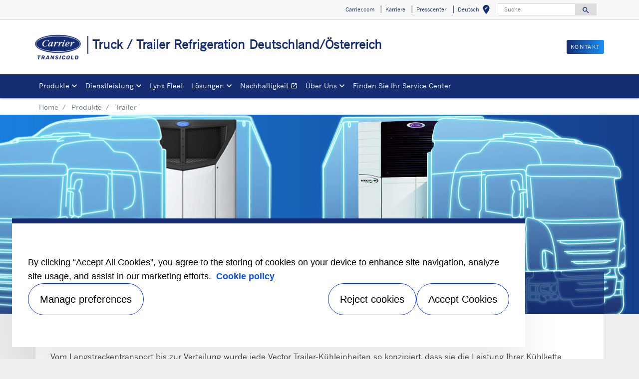

--- FILE ---
content_type: text/html; charset=utf-8
request_url: https://www.carrier.com/truck-trailer/de/de/products/de-truck-trailer/trailer/?selectedfacets=Vector%7CBrand
body_size: 8243
content:
<!DOCTYPE html>
<!--[if lt IE 7]><html class="no-js lt-ie9 lt-ie8 lt-ie7"><![endif]-->
<!--[if IE 7]><html class="no-js lt-ie9 lt-ie8"><![endif]-->
<!--[if IE 8]><html class="no-js lt-ie9"><![endif]-->
<!--[if gt IE 8]><!-->
<html class="no-js" lang="de">
<!--<![endif]-->
<head>
    <meta charset="UTF-8">
    <meta http-equiv="X-UA-Compatible" content="IE=edge">
    <meta name="viewport" content="width=device-width, initial-scale=1, shrink-to-fit=no">
    <link rel="shortcut icon" href="/truck-trailer/de/de/system/v2411220634/favicon.ico" />
    <link href="https://www.googletagmanager.com" rel="preconnect">
    <link href="https://images.carriercms.com" rel="preconnect">
    <link href="//s7.addthis.com" rel="preconnect">
    <link rel="preload" href="/truck-trailer/de/de/system/v2411220634/assets/fonts/MaterialIcons-Regular.woff2" as="font" type="font/woff2" crossorigin>
        <link rel="preload" href="   " as="image">
            <link rel="preload" href="   " as="image">
    


<meta name="title" content="Carrier Transicold | Trailer Refrigeration Units" />
<title>Carrier Transicold | Trailer Refrigeration Units</title>
<meta property="og:title" content="Carrier Transicold | Trailer Refrigeration Units" />
<meta name="twitter:title" content="Carrier Transicold | Trailer Refrigeration Units" />
<meta name="keywords" content="Trailer, trailer refrigeration, trailer refrigeration unit, refrigeration unit, trailer cooling, cooling, truck, lcv, refrigerated trailer, refrigerated, single temperature, multi temperature, cold chain, refrigeration system, transport, road, Vector, Carrier, Carrier Transicold" />
<meta name="description" content="From long haul transport to distribution, Carrier Transicold&#39;s Vector line of trailer refrigeration units has been designed to maximise your cold chain performance and optimise your cost of ownership while minimising environmental impact." />
<meta property="og:description" content="From long haul transport to distribution, Carrier Transicold&#39;s Vector line of trailer refrigeration units has been designed to maximise your cold chain performance and optimise your cost of ownership while minimising environmental impact." />
<meta name="twitter:description" content="From long haul transport to distribution, Carrier Transicold&#39;s Vector line of trailer refrigeration units has been designed to maximise your cold chain performance and optimise your cost of ownership while minimising environmental impact." />




                <meta name="googlebots" content="index, follow, noodp" />
        <meta name="robots" content="index,follow" />
    <link rel="canonical" href="https://www.carrier.com/truck-trailer/de/de/products/de-truck-trailer/trailer/" />
    <meta property="og:type" content="website" />
    <meta property="og:locale" content="de_DE" />
    <meta property="og:site_name" content="Carrier" />
        <meta property="og:image" content="https://images.carriercms.com/image/upload/h_200/v1576864320/common/logos/carrier-transicold-logo.png" />
    <meta property="og:url" content="https://www.carrier.com/truck-trailer/de/de/products/de-truck-trailer/trailer/" />
    <meta name="twitter:card" content="summary" />
    <meta name="twitter:site" content="Carrier" />
    <meta name="twitter:creator" content="Carrier" />
    <meta name="twitter:image" content="https://images.carriercms.com/image/upload/h_200/v1576864320/common/logos/carrier-transicold-logo.png" />

    
    <link rel="stylesheet" href="/truck-trailer/de/de/system/v2411220634/assets/css/app.min.css">
    <link rel="stylesheet" href="/truck-trailer/de/de/system/v2411220634/assets/css/global.min.css" />
    <link rel="stylesheet" href="/truck-trailer/de/de/system/v2411220634/assets/css/style.min.css" />

<script type="text/javascript" src="https://cdn.cookielaw.org/consent/242d7fee-9f9d-4244-9b3b-53b2bcd7a03b/OtAutoBlock.js" ></script> <script src="https://cdn.cookielaw.org/scripttemplates/otSDKStub.js"  type="text/javascript" charset="UTF-8" data-domain-script="242d7fee-9f9d-4244-9b3b-53b2bcd7a03b" ></script> <script type="text/javascript"> function OptanonWrapper() { if($("#hdn_cookiepolicylink").length) {var cookiePolicyLink = $("#hdn_cookiepolicylink").val();$("#onetrust-consent-sdk #onetrust-banner-sdk #onetrust-policy-text a:first-child").attr("href", cookiePolicyLink);$("#onetrust-pc-sdk #ot-pc-content #ot-pc-desc .privacy-notice-link").attr("href", cookiePolicyLink);} } </script><link rel="stylesheet" href="/truck-trailer/de/de/system/v2411220634/assets/css/fonts.min.css">    </head>
<body>
    <a class="skip-main bg-primary text-white" href="#main-content"></a>
    <input type='hidden' id='hdn_gaAccount' value="UA-63188050-41,G-CJDGDY32VT" />
    <input type='hidden' id='hdn_gtmcontainerid' value="GTM-N2TKTQHL" />
    <input type='hidden' id='hdn_ooyala_playerID' value="a15b2c6987d84209a6de2702ccb2c3ed" />

        <input type="hidden" id="hdnLocationTitleUrl" value="/truck-trailer/de/de/Location/GetLocationTitle" />
        <input type="hidden" name="locationSelectorUrl" id="locationSelectorUrl" value="/truck-trailer/de/de/Json/GetFromCategory/" />
            <input type='hidden' id='hdn_cookiepolicylink' value="/truck-trailer/de/de/legal/cookie-policy/" />

    

<header>
    <div class="container-fluid fixed-top px-0 ct-header-basic">
        
 <!-- Call to Action on Tablet & Mobile -->
<div class="ct-header-basic-cta">
    <div class="row d-block d-md-none bg-light">
        <div class="col">
                            <a class="btn btn-primary btn-sm btn-block" role="button" href="/truck-trailer/de/de/contact-us/">
                    Kontakt
                </a>
        </div>
    </div>
</div>    

    <div class="ct-header-basic-secondary">
    <div class="container ">
        <div class="d-none d-md-block">
            <nav class="navbar navbar-expand-md navbar-light bg-light" id="navHeader">
                <div id="navbarNavDropdown2" class="navbar-collapse collapse">


<ul class="navbar-nav ml-auto">
            <li class="nav-item">
                <a class="btn" href="https://www.carrier.com/carrier/en/us/" target="_self" role="button">
                    Carrier.com
                </a>
            </li>
            <li class="nav-item">
                <a class="btn" href="https://jobs.carrier.com/" target="_self" role="button">
                    Karriere
                </a>
            </li>
            <li class="nav-item">
                <a class="btn" href="/truck-trailer/de/de/news/" target="_self" role="button">
                    Presscenter
                </a>
            </li>
            <li class="nav-item">
            <button id="btnLocationTitle" class="btn btn-link" role="button" data-toggle="modal" data-target="#selectRegion">
                <i class="material-icons align-middle">edit_location<span class="sr-only">W&#228;hlen Sie Ihren Standort</span></i>
            </button>
        </li>

</ul>

<form id="searchForm" class="navbar-form navbar-right" method="get">
    <input type="hidden" id="formURL" value="/truck-trailer/de/de/search.html" />
    <div class="input-group">
        <input name="q" id="q" type="text" class="form-control" placeholder="Suche" aria-label="Suche" autocomplete="new search text">
        <label for="q" class="sr-only">Suche</label>
        <div class="input-group-append">
            <button id="btnSearch" class="btn" type="button">
                <i class="material-icons align-bottom">search<span class="sr-only">Search for information</span></i>
            </button>
        </div>
    </div>
        <input type="hidden" id="product-suggestions-url" value="/truck-trailer/de/de/SearchSuggestions/Products" />
        <div class="search-autofill d-none">
            <div>
                <div class="search-autofill-header">Suggested Searches:</div>
                <div id="search-suggestions" class="suggestion-products"></div>
            </div>
        </div>
</form>

                </div>
            </nav>
        </div>
    </div>
</div>


<div class="container ct-header-basic-brand-bar">
    <nav class="navbar navbar-expand-md navbar-light bg-light">
        <!-- Branding on Desktop, Tablet & Mobile -->
        <a href="/truck-trailer/de/de/" class="ct-brand-logo-link">


        <img class="cld-responsive ct-brand-logo" data-src="https://images.carriercms.com/image/upload/h_150,q_100,f_auto/v1576864320/common/logos/carrier-transicold-logo.png" alt="carrier-transicold-logo" loading="lazy" />






            <div class="d-none d-sm-inline-block">Truck / Trailer Refrigeration Deutschland/&#214;sterreich</div>
        </a>
        
        <!-- Hamburger on Tablet & Mobile -->
        <div class="ml-auto">
            <div class="btn-group">
                <button class="btn navbar-toggler" type="button" data-toggle="collapse"
                        data-target="#navbarNavDropdown3" aria-controls="navbarNavDropdown3"
                        aria-expanded="false" aria-label="Toggle navigation">
                    <i class="material-icons open-search">search<span class="sr-only">Search for information</span></i>
                    <i class="material-icons close-search d-none">close<span class="sr-only">Close Search for information</span></i>
                </button>
                <button class="btn navbar-toggler hamburgerMenu" type="button" data-toggle="collapse"
                        data-target="#navbarNavDropdown1" aria-controls="navbarNavDropdown1"
                        aria-expanded="false" aria-label="Toggle navigation">
                    <i class="material-icons open-menu">
                        menu<span class="sr-only">Menu.</span>
                    </i><small class="font-weight-light"><br>Menu</small>
                    <i class="material-icons close-menu d-none">
                        close<span class="sr-only">close</span>
                    </i>

                </button>
            </div>
        </div>

        <!-- Call to Action on Desktop -->
        <div class="ml-auto d-none d-md-block">
                            <a class="btn btn-primary btn-sm float-right" role="button" href="/truck-trailer/de/de/contact-us/" target="_self">
                    Kontakt
                </a>
        </div>
    </nav>
</div>


<div class="container-fluid ct-header-basic-primary">
    <div class="container">
        <nav class="navbar navbar-expand-md navbar-light bg-light"  id="siteMainMenu">

            <div id="navbarNavDropdown1" class="collapse navbar-collapse">
                <ul class="navbar-nav mr-auto" >
                            <li class="dropdown nav-item position-relative">
                                <a class="nav-link dropdown-toggle" href="#" id="navbarDropdown1" role="button" data-toggle="dropdown" aria-haspopup="true" aria-expanded="false">Produkte<span class="sr-only"></span></a>

                                <div class="dropdown-menu row" aria-labelledby="navbarDropdown1">
                                        <div class="col-md-3 display-md-table-cell">

    <ul class="ct-menusub-basic-header mr-auto submenu-title">
            <li class="nav-item link-text-strong">
                    <a href="/truck-trailer/de/de/products/de-truck-trailer/" target="_self" class="nav-link">
                        Alle Produkte
                    </a>
            </li>

    </ul>


    <ul class="ct-menusub-basic-header mr-auto submenu-title">
            <li class="nav-item link-text-strong">
                    <a href="/truck-trailer/de/de/products/de-truck-trailer/trailer/" target="_self" class="nav-link">
                        Anh&#228;nger
                    </a>
            </li>

                <li class="nav-item link-text-indent">
                    <a href="/truck-trailer/de/de/products/de-truck-trailer/trailer/Vector-S-15/Vector-S-15-Showcase.html" target="_self" class="nav-link">
                        Vector® S 15
                    </a>
                </li>
                <li class="nav-item link-text-indent">
                    <a href="/truck-trailer/de/de/products/de-truck-trailer/trailer/vector-he-17/" target="_self" class="nav-link">
                        Vector® HE 17
                    </a>
                </li>
                <li class="nav-item link-text-indent">
                    <a href="/truck-trailer/de/de/products/de-truck-trailer/trailer/vector-high-efficiency-19/vector-he-19-showcase.html" target="_self" class="nav-link">
                        Vector® HE 19
                    </a>
                </li>
                <li class="nav-item link-text-indent">
                    <a href="/truck-trailer/de/de/products/de-truck-trailer/trailer/vector/" target="_self" class="nav-link">
                        Vector®
                    </a>
                </li>
    </ul>

                                                                                    </div>
                                        <div class="col-md-3 display-md-table-cell">

    <ul class="ct-menusub-basic-header mr-auto submenu-title">
            <li class="nav-item link-text-strong">
                    <a href="/truck-trailer/de/de/products/de-truck-trailer/truck/" target="_self" class="nav-link">
                        LKW-K&#252;hlaggregate
                    </a>
            </li>

                <li class="nav-item link-text-indent">
                    <a href="/truck-trailer/de/de/products/de-truck-trailer/truck/supra-he-series/" target="_self" class="nav-link">
                        Supra® HE
                    </a>
                </li>
                <li class="nav-item link-text-indent">
                    <a href="/truck-trailer/de/de/products/de-truck-trailer/truck/supra/" target="_self" class="nav-link">
                        Supra®
                    </a>
                </li>
                <li class="nav-item link-text-indent">
                    <a href="/truck-trailer/de/de/products/de-truck-trailer/truck/syberia/" target="_self" class="nav-link">
                        Syberia
                    </a>
                </li>
                <li class="nav-item link-text-indent">
                    <a href="/truck-trailer/de/de/products/de-truck-trailer/truck/iceland/" target="_self" class="nav-link">
                        Iceland
                    </a>
                </li>
    </ul>

                                                                                    </div>
                                        <div class="col-md-3 display-md-table-cell">

    <ul class="ct-menusub-basic-header mr-auto submenu-title">
            <li class="nav-item link-text-strong">
                    <a href="/truck-trailer/de/de/products/de-truck-trailer/lcv/" target="_self" class="nav-link">
                        Leichte NFZ
                    </a>
            </li>

                <li class="nav-item link-text-indent">
                    <a href="/truck-trailer/de/de/products/de-truck-trailer/lcv/citimax-range/" target="_self" class="nav-link">
                        Citimax
                    </a>
                </li>
                <li class="nav-item link-text-indent">
                    <a href="/truck-trailer/de/de/products/de-truck-trailer/lcv/citimax-d/" target="_self" class="nav-link">
                        Citimax D
                    </a>
                </li>
                <li class="nav-item link-text-indent">
                    <a href="/truck-trailer/de/de/products/de-truck-trailer/lcv/Neos/" target="_self" class="nav-link">
                        Neos
                    </a>
                </li>
                <li class="nav-item link-text-indent">
                    <a href="/truck-trailer/de/de/products/de-truck-trailer/lcv/pulsor-series/" target="_self" class="nav-link">
                        Pulsor®
                    </a>
                </li>
                <li class="nav-item link-text-indent">
                    <a href="/truck-trailer/de/de/products/de-truck-trailer/lcv/vatna-200-h-b/" target="_self" class="nav-link">
                        Vatna
                    </a>
                </li>
                <li class="nav-item link-text-indent">
                    <a href="/truck-trailer/de/de/products/de-truck-trailer/lcv/xarios-series/" target="_self" class="nav-link">
                        Xarios®
                    </a>
                </li>
                <li class="nav-item link-text-indent">
                    <a href="/truck-trailer/de/de/products/de-truck-trailer/lcv/zephyr-30s/" target="_self" class="nav-link">
                        Zephyr
                    </a>
                </li>
    </ul>

                                                                                    </div>
                                        <div class="col-md-3 display-md-table-cell">

    <ul class="ct-menusub-basic-header mr-auto submenu-title">
            <li class="nav-item link-text-strong">
                    <a href="/truck-trailer/de/de/products/de-truck-trailer/Electric_and_sustainable_cold_chain/Electrification.html" target="_self" class="nav-link">
                        Elektrische L&#246;sungen
                    </a>
            </li>

                <li class="nav-item link-text-indent">
                    <a href="/truck-trailer/de/de/products/de-truck-trailer/trailer/vector-ecool/" target="_blank" class="nav-link">
                        Vector eCool™
                    </a>
                </li>
                <li class="nav-item link-text-indent">
                    <a href="/truck-trailer/de/de/products/de-truck-trailer/lcv/Pulsor-eCool/" target="_blank" class="nav-link">
                        Pulsor eCool™
                    </a>
                </li>
                <li class="nav-item link-text-indent">
                    <a href="/truck-trailer/de/de/products/de-truck-trailer/truck/Syberia_eCool/" target="_blank" class="nav-link">
                        Syberia + Powerbox
                    </a>
                </li>
                <li class="nav-item link-text-indent">
                    <a href="/truck-trailer/de/de/products/de-truck-trailer/lcv/Neos_HE_Battery_pack/" target="_blank" class="nav-link">
                        Neos HE + battery pack
                    </a>
                </li>
    </ul>


    <ul class="ct-menusub-basic-header mr-auto submenu-title">
            <li class="nav-item link-text-strong">
                    <a href="/truck-trailer/de/de/products/de-truck-trailer/Electric_and_sustainable_cold_chain/" target="_self" class="nav-link">
                        Alternative Energiequellen
                    </a>
            </li>

                <li class="nav-item link-text-indent">
                    <a href="/truck-trailer/de/de/products/de-truck-trailer/E-Drive/" target="_blank" class="nav-link">
                        E-Drive Technologie
                    </a>
                </li>
                <li class="nav-item link-text-indent">
                    <a href="/truck-trailer/de/de/products/de-truck-trailer/Electric_and_sustainable_cold_chain/Engineless.html" target="_blank" class="nav-link">
                        Motorlose Lösungen
                    </a>
                </li>
                <li class="nav-item link-text-indent">
                    <a href="/truck-trailer/de/de/products/de-truck-trailer/accessories/Solar-panel/" target="_blank" class="nav-link">
                        Sonnenkollektor
                    </a>
                </li>
    </ul>

                                                                                    </div>
                                        <div class="col-md-3 display-md-table-cell">

    <ul class="ct-menusub-basic-header mr-auto submenu-title">
            <li class="nav-item link-text-strong">
                    <a href="http://carriertransicold.uberflip.com/i/1490139-ecatalog-carrier-transicold-2023-de/0?" target="_blank" class="nav-link">
                        eCatalog
                    </a>
            </li>

    </ul>


    <ul class="ct-menusub-basic-header mr-auto submenu-title">
            <li class="nav-item link-text-strong">
                    <a href="/truck-trailer/de/de/products/de-truck-trailer/accessories/" target="_self" class="nav-link">
                        Zubeh&#246;r
                    </a>
            </li>

    </ul>

                                                                                    </div>

                                </div>
                            </li>
                            <li class="dropdown nav-item position-relative">
                                <a class="nav-link dropdown-toggle" href="/truck-trailer/de/de/service-support/service-offer.html" id="navbarDropdown2" role="button" data-toggle="dropdown" aria-haspopup="true" aria-expanded="false">Dienstleistung<span class="sr-only"></span></a>

                                <div class="dropdown-menu row" aria-labelledby="navbarDropdown2">
                                        <div class="col-md-3 display-md-table-cell">

    <ul class="ct-menusub-basic-header mr-auto submenu-title">
            <li class="nav-item link-text-strong">
                    <a href="/truck-trailer/de/de/service-support/service-offer.html" target="_self" class="nav-link">
                        Serviceangebote
                    </a>
            </li>

                <li class="nav-item link-text-indent">
                    <a target="_self" class="nav-link">
                        Lynx™ Fleet-Plattform
                    </a>
                </li>
                <li class="nav-item link-text-indent">
                    <a href="/truck-trailer/de/de/service-support/BluEdge/" target="_self" class="nav-link">
                        BluEdge™ - Servicevertrag
                    </a>
                </li>
                <li class="nav-item link-text-indent">
                    <a href="/truck-trailer/de/de/service-support/Performance_Parts/" target="_self" class="nav-link">
                        Performance Parts™
                    </a>
                </li>
                <li class="nav-item link-text-indent">
                    <a href="/truck-trailer/de/de/service-support/OneCALL/" target="_self" class="nav-link">
                        oneCALL™ - Support rund um die Uhr
                    </a>
                </li>
    </ul>


    <ul class="ct-menusub-basic-header mr-auto submenu-title">
            <li class="nav-item link-text-strong">
                    <a href="/truck-trailer/de/de/contact-us/service-center-locator/" target="_self" class="nav-link">
                        Service-Center-Suchmaschine
                    </a>
            </li>

    </ul>

                                                                                    </div>

                                </div>
                            </li>
                            <li class="nav-item">
                                <a class="nav-link" target="_self" href="https://www.carrier.com/truck-trailer/de/de/service-support/LYNX_fleet/" id="navbarDropdown3">Lynx Fleet
                                </a>
                            </li>
                            <li class="dropdown nav-item position-relative">
                                <a class="nav-link dropdown-toggle" href="#" id="navbarDropdown4" role="button" data-toggle="dropdown" aria-haspopup="true" aria-expanded="false">L&#246;sungen<span class="sr-only"></span></a>

                                <div class="dropdown-menu row" aria-labelledby="navbarDropdown4">
                                        <div class="col-md-3 display-md-table-cell">

    <ul class="ct-menusub-basic-header mr-auto submenu-title">
            <li class="nav-item link-text-strong">
                    <a href="/truck-trailer/de/de/solutions/" target="_self" class="nav-link">
                        L&#246;sungen
                    </a>
            </li>

                <li class="nav-item link-text-indent">
                    <a href="/truck-trailer/de/de/solutions/city/" target="_self" class="nav-link">
                        Städte
                    </a>
                </li>
                <li class="nav-item link-text-indent">
                    <a href="/truck-trailer/de/de/solutions/extreme-climates/" target="_self" class="nav-link">
                        Extreme Klimabedingungen
                    </a>
                </li>
                <li class="nav-item link-text-indent">
                    <a href="/truck-trailer/de/de/solutions/retail/" target="_self" class="nav-link">
                        Einzelhandel
                    </a>
                </li>
                <li class="nav-item link-text-indent">
                    <a href="/truck-trailer/de/de/solutions/pharmaceutical/" target="_self" class="nav-link">
                        Pharmatransport
                    </a>
                </li>
                <li class="nav-item link-text-indent">
                    <a href="/truck-trailer/de/de/solutions/flowers/" target="_self" class="nav-link">
                        Blumen
                    </a>
                </li>
    </ul>

                                                                                    </div>

                                </div>
                            </li>
                            <li class="nav-item">
                                <a class="nav-link" target="_blank" href="https://www.corporate.carrier.com/corporate-responsibility/environment/" id="navbarDropdown5">Nachhaltigkeit
                                        <i class="material-icons align-bottom">open_in_new
                                                <span class="sr-only">&#214;ffnet in einem neuen Fenster</span>
                                        </i>
                                </a>
                            </li>
                            <li class="dropdown nav-item position-relative">
                                <a class="nav-link dropdown-toggle" href="#" id="navbarDropdown6" role="button" data-toggle="dropdown" aria-haspopup="true" aria-expanded="false">&#220;ber Uns<span class="sr-only"></span></a>

                                <div class="dropdown-menu row" aria-labelledby="navbarDropdown6">
                                        <div class="col-md-3 display-md-table-cell">

    <ul class="ct-menusub-basic-header mr-auto submenu-title">
            <li class="nav-item link-text-strong">
                    <a href="/truck-trailer/de/de/about/" target="_self" class="nav-link">
                        &#220;ber Carrier
                    </a>
            </li>

                <li class="nav-item link-text-indent">
                    <a href="/truck-trailer/de/de/about/about-carrier-transicold/" target="_self" class="nav-link">
                        Über Carrier Transicold
                    </a>
                </li>
                <li class="nav-item link-text-indent">
                    <a href="/truck-trailer/de/de/about/core-values/" target="_self" class="nav-link">
                        Grundwerte
                    </a>
                </li>
                <li class="nav-item link-text-indent">
                    <a href="/truck-trailer/de/de/about/fact-sheet/" target="_self" class="nav-link">
                        Merkblatt
                    </a>
                </li>
                <li class="nav-item link-text-indent">
                    <a href="/truck-trailer/de/de/about/willis-carrier/" target="_self" class="nav-link">
                        Willis Carrier
                    </a>
                </li>
                <li class="nav-item link-text-indent">
                    <a href="/truck-trailer/de/de/about/history/" target="_self" class="nav-link">
                        Die Geschichte Von Carrier
                    </a>
                </li>
    </ul>

                                                                                    </div>

                                </div>
                            </li>
                            <li class="nav-item">
                                <a class="nav-link" target="_self" href="/truck-trailer/de/de/contact-us/service-center-locator/" id="navbarDropdown7">Finden Sie Ihr Service Center
                                </a>
                            </li>
                </ul>
            </div>
        
            <div id="navbarNavDropdown3" class="navbar-collapse collapse">
                <div class="row d-block d-md-none">
                    <div class="col">
                        <form name="searchFormMobile" id="searchFormMobile" method="get">
                            <div class="input-group">
                                <input type="text" class="form-control" id="searchBoxMobile">
                                <label for="searchBoxMobile" class="sr-only"></label>
                                <div class="input-group-append">
                                    <button class="btn" type="button" id="btnSearchResults">
                                        <i class="material-icons align-bottom">search<span class="sr-only">Suche</span></></i>
                                    </button>
                                </div>
                            </div>
                        </form>
                    </div>
                </div>
            </div>
        </nav>
    </div>
</div>


    </div>
</header>








<main class="header-static-margin">
    <section id="main-content" class="pt-one-col">
    <div class="container-fluid ct-breadcrumb-a">
        <div class="container">


        <nav class="ct_breadcrumb-a d-none d-md-block" aria-label="breadcrumb">
            <ol class="breadcrumb" itemscope itemtype="http://schema.org/BreadcrumbList">

                    <li class="breadcrumb-item" itemprop="itemListElement" itemscope itemtype="http://schema.org/ListItem">

                        <span id="breadcrumb(1)" itemprop="name">
                            <a itemprop="item" href="/truck-trailer/de/de/">
                                Home
                            </a>

                            <span content="Home" itemprop="name" aria-hidden="true"></span>
                        </span>
                        <meta itemprop="position" content="1" />
                    </li>
                                            <li class="breadcrumb-item" itemprop="itemListElement" itemscope itemtype="http://schema.org/ListItem">

                                <span itemprop="name" id="breadcrumb(2)">
                                    <a itemprop="item" href="/truck-trailer/de/de/products/">
                                        Produkte
                                    </a>
                                    <span content="Produkte" itemprop="name" aria-hidden="true"></span>
                                </span>
                                <meta itemprop="position" content="2" />
                            </li>
                            <li class="breadcrumb-item" itemprop="itemListElement" itemscope itemtype="http://schema.org/ListItem">
                                <span itemprop="name" id="breadcrumb(3)">Trailer</span>
                                <meta itemprop="position" content="3" />
                            </li>
            </ol>

        </nav>
            <nav class="ct_breadcrumb-b d-block d-md-none" aria-label="breadcrumb">
                <ol class="breadcrumb">
                            <li class="breadcrumb-item active">
                                <i class="material-icons align-bottom">keyboard_arrow_left<span class="sr-only">Arrow back</span></i>
                                <a href="/truck-trailer/de/de/products/">
                                    <span>Produkte</span>
                                </a>
                            </li>


                </ol>
            </nav>



        </div>
    </div>
        

<div class="container-fluid p-0 ct-hero-img">
    <div>
        <div class="position-relative">
            <div class="d-flex h-100 justify-content-center align-items-center hero-img">


        <img class="cld-responsive" data-src="https://images.carriercms.com/image/upload/w_auto,h_400,c_fill,g_center,q_auto,f_auto/v1674123547/carrier/truck-trailer-refrigeration/heroes/Hero-trailer-range.png" alt="Hero-trailer-range" loading="lazy" />






                            </div>
        </div>
            <div class="container position-relative p-0 ">
                <div class="position-absolute bg-transparent-primary w-100 p-3 text-white hero-title">
                        <h1>Trailer-Kühleinheiten</h1>
                </div>
        </div>
    </div>
        <div class="container border border-top-0 p-3 hero-text">
            <h2>Für jeden einsatz der passende Vector</h2>
<p>Vom Langstreckentransport bis zur Verteilung wurde jede Vector Trailer-Kühleinheiten so konzipiert, dass sie die Leistung Ihrer Kühlkette maximiert und Ihre Betriebskosten optimiert, während gleichzeitig die Umweltbelastung minimiert wird.</p>
<h2>Sehen Sie sich die Vector Trailer-Kühleinheiten-Produktreihe</h2>
        </div>
</div>

<section class="container-fluid py-2 ct-1blks-w100-basic bg-primary-blue  " id="vectors15trailerkhleinheiten">
        <div class="container">
            <div class="row  d-flex flex-row-reverse text-white  ">
                <div class="col-md-5 align-self-center text-center">



        <img class="cld-responsive img-fluid" data-src="https://images.carriercms.com/image/upload/w_auto,c_lfill,q_auto,f_auto/v1753714381/carrier/truck-trailer-refrigeration/products/trailer/card-vector-s-15-2x1-1200x600.jpg" alt="Carrier Vector S 15 Trailer Refrigeration Unit" loading="lazy" />






                                    </div>
                <div class="col-md-7 align-self-center text-left">
                    <div class="card-body">
                        <div>
                                <div class="card-title h2-white"><h2 style="color: rgb(255, 255, 255);">Vector<sup>®</sup> S 15 Trailer-Kühleinheiten</h2></div>
                                                                                        <div class="card-text">
                                    <p>Die Vector S 15 Trailer-Kühleinheiten ist eine intelligente Lösung, die neue Maßstäbe bei den Gesamtbetriebskosten setzt. Die Kombination aus Zuverlässigkeit, Leistung, Effizienz und Erschwinglichkeit macht den Vector S 15 zur idealen Wahl für alle, die eine intelligente Kühllösung suchen. Der Vector S 15 ist eine halbelektrische Einheit, die im Dieselbetrieb hohe Kapazität bietet und gleichzeitig effizient und leise ist.</p>
                                </div>
                            
        <a class="btn btn-primary" href="/truck-trailer/de/de/products/de-truck-trailer/trailer/Vector-S-15/Vector-S-15-Showcase.html" target="_self" aria-label="">
            Mehr Lesen
        </a>
                        </div>
                    </div>
                </div>
            </div>
        </div>
</section>

<section class="container-fluid py-2 ct-1blks-w100-basic   " id="vectorhe17trailerkhleinheiten">
        <div class="container">
            <div class="row  Left   ">
                <div class="col-md-5 align-self-center text-center">



        <img class="cld-responsive img-fluid" data-src="https://images.carriercms.com/image/upload/w_auto,c_lfill,q_auto,f_auto/v1753714382/carrier/truck-trailer-refrigeration/products/trailer/card-vector-he-17-2x1-1200x600.jpg" alt="Carrier Vector HE 17 Trailer Refrigeration Unit" loading="lazy" />






                                    </div>
                <div class="col-md-7 align-self-center text-left">
                    <div class="card-body">
                        <div>
                                <div class="card-title h2"><h2>Vector<sup>®</sup> HE 17 Trailer-Kühleinheiten</h2></div>
                                                                                        <div class="card-text">
                                    <p style="color: rgb(0, 0, 0);">Die Vector HE 17 Trailer-Kühleinheiten ist das neue Kühlsystem von Carrier Transicold. Sie reduziert den Kraftstoffverbrauch um bis zu 30 % und bietet gleichzeitig eine hervorragende Kühlleistung. Der Vector HE 17 zählt zu den günstigsten Gesamtbetriebskosten seiner Kategorie und eignet sich ideal für Ferntransporte und städtische Lieferungen.</p>
                                </div>
                            
        <a class="btn btn-primary" href="/truck-trailer/de/de/products/de-truck-trailer/trailer/vector-he-17/" target="_self" aria-label="">
            Mehr Lesen
        </a>
                        </div>
                    </div>
                </div>
            </div>
        </div>
</section>

<section class="container-fluid py-2 ct-1blks-w100-basic bg-primary-blue  " id="vectorhe19trailerkhleinheiten">
        <div class="container">
            <div class="row  d-flex flex-row-reverse text-white  ">
                <div class="col-md-5 align-self-center text-center">



        <img class="cld-responsive img-fluid" data-src="https://images.carriercms.com/image/upload/w_auto,c_lfill,q_auto,f_auto/v1753714382/carrier/truck-trailer-refrigeration/products/trailer/card-vector-he-19-2x1-1200x600.jpg" alt="Carrier Vector HE 19 Trailer Refrigeration Unit" loading="lazy" />






                                    </div>
                <div class="col-md-7 align-self-center text-left">
                    <div class="card-body">
                        <div>
                                <div class="card-title h2-white"><h2 style="color: rgb(255, 255, 255);">Vector<sup>®</sup> HE 19 Trailer-Kühleinheiten</h2></div>
                                                                                        <div class="card-text">
                                    <p>Vector HE 19 – High Efficiency – ist das temperaturgeregelte Anhängersystem der nächsten Generation. Das Gerät kombiniert bewährte Technologien, wie die vollelektrische Architektur des E-Drive, mit neuen Ergänzungen, die Leistung und Effizienz deutlich verbessern.</p>
                                </div>
                            
        <a class="btn btn-primary" href="/truck-trailer/de/de/products/de-truck-trailer/trailer/vector-high-efficiency-19/vector-he-19-showcase.html" target="_self" aria-label="">
            Mehr Lesen
        </a>
                        </div>
                    </div>
                </div>
            </div>
        </div>
</section>

<section class="container-fluid py-2 ct-1blks-w100-basic   " id="vector1550trailerkhleinheiten">
        <div class="container">
            <div class="row  Left   ">
                <div class="col-md-5 align-self-center text-center">



        <img class="cld-responsive img-fluid" data-src="https://images.carriercms.com/image/upload/w_auto,c_lfill,q_auto,f_auto/v1753714383/carrier/truck-trailer-refrigeration/products/trailer/card-vector-1550-2x1-1200x600.jpg" alt="Carrier Vector 1550 Trailer Refrigeration Unit" loading="lazy" />






                                    </div>
                <div class="col-md-7 align-self-center text-left">
                    <div class="card-body">
                        <div>
                                <div class="card-title h2"><h2>Vector<sup>®</sup> 1550 Trailer-Kühleinheiten</h2></div>
                                                                                        <div class="card-text">
                                    <p style="color: rgb(0, 0, 0);">Die Vector 1550 Trailer-Kühleinheiten bieten hohe Vielseitigkeit und optimierte Betriebskosten für Langstreckenlieferungen und Vertriebsaufgaben, bei denen die Türen häufig geöffnet werden müssen.</p>
                                </div>
                            
        <a class="btn btn-primary" href="/truck-trailer/de/de/products/de-truck-trailer/trailer/vector/" target="_self" aria-label="">
            Mehr Lesen
        </a>
                        </div>
                    </div>
                </div>
            </div>
        </div>
</section>

<section class="container-fluid py-2 ct-1blks-w100-basic   " id="wendensiesichfrweitereinformationenanihrservicecenter">
        <div class="row text-center text-white  ">
            <div class="col-12 p-0">
                

        <img class="cld-responsive img-fluid d-none d-lg-block" data-src="https://images.carriercms.com/image/upload/w_auto,c_lfill,q_auto,f_auto/v1747157217/carrier/truck-trailer-refrigeration/graphics/carrier-dealer-locator-bkgd-10x1-2000x200.jpg" alt="Carrier Truck Trailer Dealer Locator" loading="lazy" />









                


        <img class="cld-responsive img-fluid d-block d-lg-none" data-src="https://images.carriercms.com/image/upload/w_auto,c_lfill,q_auto,f_auto/v1747157215/carrier/truck-trailer-refrigeration/graphics/carrier-dealer-locator-bkgd-2x1-1200x600-m.jpg" alt="Carrier Truck Trailer Dealer Locator" loading="lazy" />



                <div class="container card-body card-img-overlay d-flex align-items-center justify-content-center">
                    <div>
                            <div class="card-title h2-white"><h2 style="font-family: NewsGothicMTW05-Bold,news gothic mt,news gothic,helvetica neue,Helvetica,Arial,sans-serif; color: white;">Wenden Sie sich für weitere Informationen an Ihr Service-Center</h2></div>
                                                                            <div class="card-text">
                                <p>Finden Sie ein Carrier Transicold Service-Center in Ihrer Nähe mit unserem Truck- und Trailer-Locator.</p>
                            </div>
                        
        <a class="btn btn-primary" href="https://locator.ttdealers.carrier.com/" target="_blank" rel="noopener noreferrer" aria-label="Link to Carrier Transicold Truck Trailer Dealer Locator website">
            Service-Center finden
        </a>
                    </div>
                </div>
            </div>
        </div>
</section>


        
    </section>
</main>


        <div class="footer-region">

<footer class="container-fluid ct-footer-power-basic">
    <div class="container">
            <div class="row">
                        <div class="col-md-2 h-100">
                            









<p class="text-Center"><a href="https://www.corporate.carrier.com/"><img class="img-fluid cld-responsive" data-src="https://images.carriercms.com/image/upload/w_150,q_100/v1573562016/common/logos/carrier-corp-logo.png" alt="Carrier Corporate Logo" /></a></p>    <p>
    </p>


                        </div>
                        <div class="col-md-2 h-100">
                            


    <ul class="ct-menusub-basic-header mr-auto submenu-title">
            <li class="nav-item link-text-strong">
Produkte            </li>

                <li class="nav-item link-text-indent">
                    <a href="/truck-trailer/de/de/products/de-truck-trailer/trailer/" target="_self" class="nav-link">
                        Trailer
                    </a>
                </li>
                <li class="nav-item link-text-indent">
                    <a href="/truck-trailer/de/de/products/de-truck-trailer/truck/" target="_self" class="nav-link">
                        LKW
                    </a>
                </li>
                <li class="nav-item link-text-indent">
                    <a href="/truck-trailer/de/de/products/de-truck-trailer/lcv/" target="_self" class="nav-link">
                        Leichte NFZ
                    </a>
                </li>
                <li class="nav-item link-text-indent">
                    <a href="/truck-trailer/de/de/news/literature/" target="_self" class="nav-link">
                        Literatur
                    </a>
                </li>
    </ul>

                        </div>
                        <div class="col-md-2 h-100">
                            


    <ul class="ct-menusub-basic-header mr-auto submenu-title">
            <li class="nav-item link-text-strong">
Service            </li>

                <li class="nav-item link-text-indent">
                    <a href="/truck-trailer/de/de/contact-us/service-center-locator/" target="_self" class="nav-link">
                        Servicecenter - Locator
                    </a>
                </li>
                <li class="nav-item link-text-indent">
                    <a href="/truck-trailer/de/de/service-support/BluEdge/" target="_self" class="nav-link">
                        Wartungspaket
                    </a>
                </li>
                <li class="nav-item link-text-indent">
                    <a href="/truck-trailer/de/de/service-support/OneCALL/" target="_self" class="nav-link">
                        24-Stunden-Service
                    </a>
                </li>
    </ul>

                        </div>
                        <div class="col-md-2 h-100">
                            






    <ul class="ct-menusub-basic-header mr-auto submenu-title">
            <li class="nav-item link-text-strong">
Kontakt            </li>

                <li class="nav-item link-text-indent">
                    <a href="/truck-trailer/de/de/careers/" target="_self" class="nav-link">
                        Karriere
                    </a>
                </li>
                <li class="nav-item link-text-indent">
                    <a href="/truck-trailer/de/de/news/" target="_self" class="nav-link">
                        Pressecenter
                    </a>
                </li>
                <li class="nav-item link-text-indent">
                    <a href="/truck-trailer/de/de/contact-us/" target="_self" class="nav-link">
                        Vertriebskontakte
                    </a>
                </li>
    </ul>





        <div class="ct-social-header">Share</div>
    <div class="social-icons-share ct-social-media-lists">
                        <a class="btn addthis_button_twitter p-0" title="Twitter" id="Twitter" rel="noreferrer" rel="noopener">
                            <svg xmlns="http://www.w3.org/2000/svg" xmlns:xlink="http://www.w3.org/1999/xlink"
                                    viewBox="0 0 32 32" version="1.1" role="img" title="Twitter" alt="Twitter" class="icon-social"
                                    style="background-color:#1da1f2;">
                                <g>
                                    <path d="M27.996 10.116c-.81.36-1.68.602-2.592.71a4.526 4.526 0 0 0 1.984-2.496 9.037 9.037 0 0 1-2.866 1.095 4.513 4.513 0 0 0-7.69 4.116 12.81 12.81 0 0 1-9.3-4.715 4.49 4.49 0 0 0-.612 2.27 4.51 4.51 0 0 0 2.008 3.755 4.495 4.495 0 0 1-2.044-.564v.057a4.515 4.515 0 0 0 3.62 4.425 4.52 4.52 0 0 1-2.04.077 4.517 4.517 0 0 0 4.217 3.134 9.055 9.055 0 0 1-5.604 1.93A9.18 9.18 0 0 1 6 23.85a12.773 12.773 0 0 0 6.918 2.027c8.3 0 12.84-6.876 12.84-12.84 0-.195-.005-.39-.014-.583a9.172 9.172 0 0 0 2.252-2.336"
                                            fill-rule="evenodd"></path>
                                </g>
                            </svg>
                            </a>
                        <a class="btn addthis_button_facebook p-0" title="Facebook" id="Facebook" rel="noreferrer" rel="noopener">
                            <svg xmlns="http://www.w3.org/2000/svg" xmlns:xlink="http://www.w3.org/1999/xlink"
                                    viewBox="0 0 32 32" version="1.1" role="img" title="Facebook" alt="Facebook" class="icon-social"
                                    style="background-color:#3b5998;">
                                <g>
                                    <path d="M22 5.16c-.406-.054-1.806-.16-3.43-.16-3.4 0-5.733 1.825-5.733 5.17v2.882H9v3.913h3.837V27h4.604V16.965h3.823l.587-3.913h-4.41v-2.5c0-1.123.347-1.903 2.198-1.903H22V5.16z"
                                            fill-rule="evenodd"></path>
                                </g>
                            </svg>
                            </a>
                        <a class="btn addthis_button addthis_button_compact p-0" title="Add This" id="Add This" rel="noreferrer" rel="noopener">
                            <svg xmlns="http://www.w3.org/2000/svg" xmlns:xlink="http://www.w3.org/1999/xlink"
                                    viewBox="0 0 32 32" version="1.1" role="img" title="AddThis" alt="AddThis" class="icon-social"
                                    style="background-color:#ff6550;">
                                <g>
                                    <path d="M18 14V8h-4v6H8v4h6v6h4v-6h6v-4h-6z" fill-rule="evenodd"></path>
                                </g>
                            </svg>
                            </a>
    </div>
                        </div>
                        <div class="col-md-2 h-100">
                            

    <a href="/truck-trailer/de/de/cool-by-carrier/" target="_self">
        

        <img class="cld-responsive img-fluid" data-src="https://images.carriercms.com/image/upload/w_auto,q_auto,f_auto/v1560945019/carrier/truck-trailer-refrigeration/logos/cool-by-carrier-logo.jpg" alt="cool-by-carrier-logo" loading="lazy" />







    </a>


                        </div>
                        <div class="col-md-2 h-100">
                            









    <p>
    </p>


                        </div>

            </div>
    </div>
</footer>

<footer class="container ct-deep-footer">

    <div class="row">
<div class="col text-center">
<div class="deepFooterLinks"><a title="Privacy notice" target="_self" href="/truck-trailer/de/de/legal/datenschutzhinweis/">Datenschutzhinweis</a> | <a title="Terms of use" target="_self" href="/truck-trailer/de/de/legal/terms-of-use/">Nutzungsbedingungen</a> | <a title="Terms of Sale - Germany - Page metadata" href="/truck-trailer/de/de/terms-conditions-trade-germany/">Impressum</a>
<br />
<a href="https://www.shareddocs.com/hvac/docs/2000/Public/04/Allgemeine_Vertragsbedingungen_DE.pdf" title="Terms and conditions of trade - Germany">Allgemeine Verkaufs - und Lieferbedingungen Deutschland</a> | <a href="https://www.shareddocs.com/hvac/docs/2000/Public/04/Allgemeine_Vertragsbedingungen_AT.pdf" title="Terms of conditions of trade - Austria">Allgemeine Verkaufs - und Lieferbedingungen Österreich</a> | <a href="https://secure.ethicspoint.com/domain/media/de/gui/69582/index.html" target="_blank">Speak Up</a> |  <a title="Sitemap" target="_self" href="/truck-trailer/de/de/sitemap/">Sitemap</a></div>
<div><a href="https://www.corporate.carrier.com/" target="_blank" rel="noopener">A Carrier Company</a></div>
<div>©2026 Carrier. All Rights Reserved.</div>
<div><a href="javascript:void(0)" class="ot-sdk-show-settings">Cookie Preferences</a></div>
</div>
</div>
</footer>




        </div>

    <script src="/truck-trailer/de/de/system/v2411220634/assets/scripts/app.min.js"></script>
    <script type="text/javascript">
        var cl = cloudinary.Cloudinary.new({ cloud_name: "carrierweb" });
        cl.responsive();
    </script>
    <noscript>
        <iframe src="https://www.googletagmanager.com/ns.html?id=GTM-N2TKTQHL" title="Google Tag Manager" height="0" width="0" style="display:none;visibility:hidden"></iframe>
    </noscript>

<script src="/truck-trailer/de/de/system/v2411220634/assets/scripts/dataLayerTruck.min.js"></script></body>
</html>

--- FILE ---
content_type: text/html; charset=utf-8
request_url: https://www.carrier.com/truck-trailer/de/de/Location/GetLocationTitle
body_size: -229
content:
Deutsch

--- FILE ---
content_type: text/html; charset=utf-8
request_url: https://www.carrier.com/truck-trailer/de/de/Json/GetFromCategory/
body_size: 519
content:

<div class="modal fade" id="selectRegion" tabindex="-1" role="dialog" aria-labelledby="selectRegion" aria-hidden="true">
    <div class="modal-dialog modal-lg" role="document">
        <div class="modal-content">
            <div class="modal-header">
                <p class="modal-title" id="locationId">W&#228;hlen Sie eine Sprache</p>
                <button type="button" class="close" data-dismiss="modal" aria-label="Close">
                    <i class="material-icons align-bottom">close<span class="sr-only">Diesen Dialog schlie&#223;en</span></i>
                </button>
            </div>
            <div class="modal-body">
                <nav>
                    <div class="nav nav-tabs" id="nav-tab" role="tablist">

                                <a class="nav-item nav-link active" id="nav-sprache-tab" data-toggle="tab"
                                   href="#nav-sprache" role="tab" aria-controls="nav-sprache">Sprache</a>
                    </div>
                </nav>
                <div class="tab-content" id="nav-tabContent">
                            <div class="tab-pane fade show active" id="nav-sprache" role="tabpanel" aria-labelledby="nav-sprache-tab">
                                <div class="container-fluid">
                                    <div class="row">
                                        <ul class="nav flex-column">
                                                        <li class="nav-item"><a class="nav-link" href="/truck-trailer/de/de/">Deutsch</a></li>
                                                        <li class="nav-item"><a class="nav-link" href="/truck-trailer/en/eu/">Englisch</a></li>
                                                        <li class="nav-item"><a class="nav-link" href="/truck-trailer/en/uk">Englisch - UK</a></li>
                                                        <li class="nav-item"><a class="nav-link" href="/truck-trailer/fr/fr/">Franz&#246;sisch</a></li>
                                                        <li class="nav-item"><a class="nav-link" href="/truck-trailer/it/it/">Italienisch</a></li>
                                                        <li class="nav-item"><a class="nav-link" href="/truck-trailer/nl/nl/">Niederl&#228;ndisch</a></li>
                                                        <li class="nav-item"><a class="nav-link" href="/truck-trailer/pl/pl/">Polnisch</a></li>
                                                        <li class="nav-item"><a class="nav-link" href="/truck-trailer/ru/ru/">Russisch</a></li>
                                                        <li class="nav-item"><a class="nav-link" href="/truck-trailer/sv/se/">Schwedisch</a></li>
                                                        <li class="nav-item"><a class="nav-link" href="/truck-trailer/es/es/">Spanisch</a></li>
                                                        <li class="nav-item"><a class="nav-link" href="/truck-trailer/cs/cz/">Tschechisch</a></li>
                                        </ul>
                                    </div>
                                </div>
                            </div>
                </div>

            </div>

            <div class="modal-header">
                <div class="d-flex justify-content-end">
                </div>
                <button type="button" class="btn modal-close-button" data-dismiss="modal">Stornieren</button>
            </div>
        </div>
    </div>
</div>
